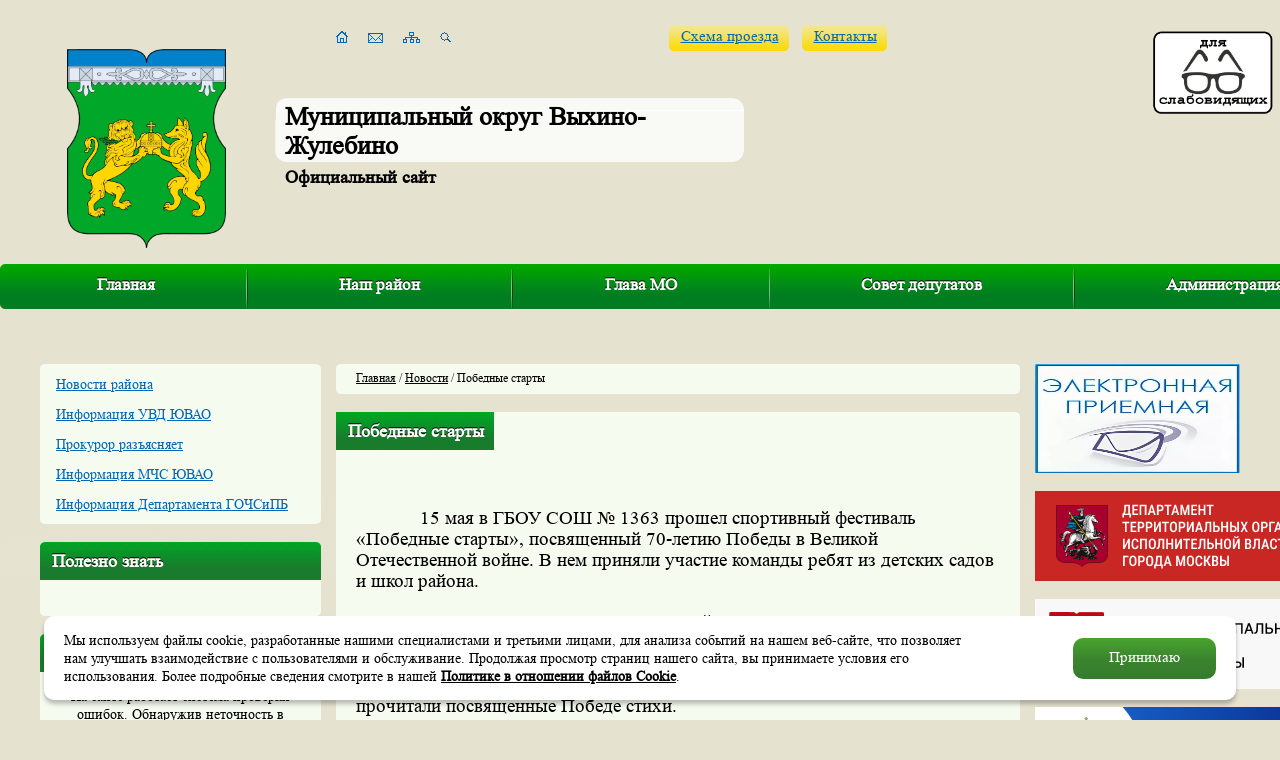

--- FILE ---
content_type: text/html; charset=windows-1251
request_url: https://vihyno.org/news/detail/?item_id=26684
body_size: 835323
content:
<!DOCTYPE html PUBLIC "-//W3C//DTD XHTML 1.0 Transitional//EN" "http://www.w3.org/TR/xhtml1/DTD/xhtml1-transitional.dtd">
<html xmlns="http://www.w3.org/1999/xhtml">
<head>

<title>Победные старты</title>
<meta name="keywords" content="" />
<meta name="description" content="" />
<link rel="icon" href="/favicon.ico" type="image/x-icon">
<meta http-equiv="Content-Style-Type" content="text/css" />
<meta charset="utf-8">

<link href="/include/mistakes/mistakes.css" rel="stylesheet" type="text/css" />
<link href="/include/style.css" rel="stylesheet" type="text/css" />
<link href="/include/change.css" rel="stylesheet" type="text/css" />
<script type="text/javascript" src="/include/js/jquery.js" language="javascript"></script>
<script type="text/javascript" src="/include/js/lib.js" language="javascript"></script>
<script type="text/javascript" src="/include/js/modernizr-1.7.min.js" language="javascript"></script>
<script type="text/javascript" src="/include/js/powerSlide.js" language="javascript"></script>
<script type="text/javascript" src="/include/js/scripts.js" language="javascript"></script>
<script type="text/javascript" src="/include/mistakes/mistakes.js" language="javascript"></script>



<script type="text/javascript" src="/itcms3/dklab/js.js" mce_src="/itcms3/dklab/js.js" language="javascript"></script>
<script type="text/javascript" src="/include/js/voteMake_ans.js" mce_src="/itcms3/js-vote/poll/voteMake_ans.js" language="javascript"></script>


<script>
function check_form()
{
var from = document.getElementById('feedback_from');
var from_sn = document.getElementById('feedback_from_sname');
var from_fn = document.getElementById('feedback_from_fname');
var phone = document.getElementById('feedback_phone');
var index = document.getElementById('feedback_index');
var address = document.getElementById('feedback_address');
var msg = document.getElementById('feedback_msg');
var email = document.getElementById('email');
var personal = document.getElementById('personal');
var sendme = document.getElementById('sendme');
 if(from.value=='')
 { alert('Не заполнено поле ФИО!');from.focus();return false;}

 if(email.value=='')
 { alert('Не заполнено поле E-mail!');email.focus();return false;}
 if(address.value=='')
 { alert('Не заполнено поле Адрес!');address.focus();return false;}

 if(phone.value=='')
 { alert('Не заполнено поле Телефон!');phone.focus();return false;}

 if(email.value && email.value.search(/^[a-z0-9._-]+@[a-z0-9][a-z0-9.-]+\.[a-z]+$/i))
 { alert('Поле E-mail заполнено неправильно!');email.focus();return false;}

  if(msg.value=='')
 { alert('Не заполнено "Сообщение"!');msg.focus();return false;}

   if(msg.value.length>2000)
 { alert('Превышена максимальная длина сообщения! (2000 символов)');msg.focus();return false;}
 if(!personal.checked)
 { alert('Необходимо ознакомиться с законом о "Персональных данных"!');personal.focus();return false;}

 sendme.submit();
}

</script>
</head>
<body class="">

    <div id="wrap">

    <div class="slider">
        <div class="slider_block">
            <div class="bg"></div>
            <div class="overflow">
                <div class="position">
                                                        </div>
            </div>
            <div class="ellipse"></div>
        </div>
    </div>

    <div class="header">
        <a href="/" class="logo"><img src="/images/logo-2.png" alt="" /></a>
        <div class="slogan">
            <span>Муниципальный округ Выхино-Жулебино</span>
            <div>Официальный сайт</div>
        </div>
        <div class="icons">
            <a href="/" class="icons_1 "></a>
            <a href="/faq/" class="icons_2 "></a>
            <a href="/sitemap/" class="icons_3 "></a>
            <a href="/search/" class="icons_4 "></a>
        </div>
        <div class="link link_1">
            <div class="left"></div>
            <div class="center"><a href="/kontaktu/">Схема проезда</a></div>
            <div class="right"></div>
        </div>

            <div class="link link_2">
                <div class="left"></div>
                <div class="center"><a href="/kont/">Контакты</a></div>
                <div class="right"></div>
            </div>

               <!--
        <div class="slider_panel">
            <div class="title">Смена фона</div>
            <div class="button button_1"></div>
            <div class="button button_2"></div>
            <div class="button button_3"></div>
        </div>
		-->
    </div>

    <div class="menu_top">
        <div class="menu">
            <div class="left_border"></div>
            <div class="right_border"></div>
            <ul>
	<li> <a href="/">Главная</a></li>
	<li >
			<a href="/region/">Наш район</a>
		</li>
	<li >
			<a href="/glava/">Глава МО</a>
		</li>
	<li >
			<a href="/edu/">Совет депутатов</a>
		</li>
	<li class="last">
			<a href="/munic/">Администрация</a>
		</li>
</ul>        </div>
        <!--<div class="search">
            <div class="left_border"></div>
            <div class="right_border"></div>
            <div class="bg">
                <form action="/search/" method="get">
                    <div class="title">Поиск</div>
                    <div class="input_text">
                        <div class="input_text_left"></div>
                        <div class="input_text_right"></div>
                        <div class="input_text_center">
                            <input type="text" name="search_query" value="Введите запрос поиска" onfocus="if ($(this).val() == 'Введите запрос поиска') $(this).attr('value', '');"  onblur="if ($(this).val() == '') $(this).attr('value', 'Введите запрос поиска');" />
                            <input type="submit" value="" class="submit" />
                        </div>
                    </div>
                </form>
            </div>
        </div>-->
    </div>

    <div class="middle">
                <div class="middle_left">

                            <div class="middle_block_full menu_left">
                    <div class="middle_block_full_top">
                        <div class="left"></div>
                        <div class="right"></div>
                        <div class="center"></div>
                    </div>
                    <div class="middle_block_full_center">
                        <ul class="menu-ul">
            <li class="menu-li-cur">
                <a class="menu-cur" href="/news/?types=0">Новости района</a>
            </li>
            <li class="menu-li">
                <a class="menu-cur" href="/news/?types=1">Информация УВД ЮВАО</a>
            </li>
            <li class="menu-li">
                <a class="menu-cur" href="/news/?types=2">Прокурор разъясняет</a>
            </li>  
            <li class="menu-li">
                <a class="menu-cur" href="/news/?types=3">Информация МЧС ЮВАО</a>
            </li>
            <li class="menu-li">
                <a class="menu-cur" href="/news/?types=5">Информация Департамента ГОЧСиПБ</a>
            </li>
    </ul>                    </div>
                    <div class="middle_block_full_bottom">
                        <div class="left"></div>
                        <div class="right"></div>
                        <div class="center"></div>
                    </div>
                </div>
            



                

                
                <!--<div class="photo_main">
                    <a href="#" class="arrow left"></a>
                    <a href="#" class="arrow right"></a>

                    <div class="save_block">
                                            </div>

                    <div class="block_navigation_slide">
                        <div class="left"></div>
                        <div class="right"></div>
                        <div class="clear"></div>
                    </div>

                    <div class="photo_main_wrap">
                        <div class="photo_main_slide">
                                                    </div>
                    </div>
                </div>-->


                
                <div class="middle_block middle_block_main_dis">
                    <div class="middle_block_top">
                        <div class="left"></div>
                        <div class="right"></div>
                        <div class="center">Полезно знать</div>
                    </div>
                    <div class="middle_block_center">
                                                <div class="clear"></div>
                    </div>
                    <div class="middle_block_bottom">
                        <div class="left"></div>
                        <div class="right"></div>
                        <div class="center"></div>
                    </div>
                </div>

                <div class="middle_block">
                    <div class="middle_block_top">
                        <div class="left"></div>
                        <div class="right"></div>
                        <div class="center">Сообщить об ошибке</div>
                    </div>
                    <div class="middle_block_center">
                        На сайте работает система проверки ошибок. Обнаружив неточность в тексте, выделите ее и нажмите Ctrl + Enter.
                        <div class="clear"></div>
                    </div>
                    <div class="middle_block_bottom">
                        <div class="left"></div>
                        <div class="right"></div>
                        <div class="center"></div>
                    </div>
                </div>


        </div>
                <div class="middle_center" >
            
                <div class="middle_block_full crumbs_block">
                    <div class="middle_block_full_top">
                        <div class="left"></div>
                        <div class="right"></div>
                        <div class="center"></div>
                    </div>
                    <div class="middle_block_full_center">
                        <div id="trail"><a href="/">Главная</a> / <a href='/news'>Новости</a>&nbsp;/&nbsp;Победные старты</div>                        
                    </div>
                    <div class="middle_block_full_bottom">
                        <div class="left"></div>
                        <div class="right"></div>
                        <div class="center"></div>
                    </div>
                </div>

                <div id="content_block" class="middle_block_full">
                    <div class="middle_block_full_top">
                        <div class="left"></div>
                        <div class="right"></div>
                        <div class="center"></div>
                    </div>
                    <div class="middle_block_full_center" >
                        <h1>Победные старты</h1>                <content><div id='content'>    <br><br><p  style="margin-top:5;">&nbsp; &nbsp; &nbsp; &nbsp; &nbsp; &nbsp; &nbsp; &nbsp;&nbsp;<span style="font-family: 'Times New Roman'; font-size: 14pt; line-height: 115%; text-align: justify; text-indent: 35.45pt;">15 мая в ГБОУ СОШ № 1363 прошел спортивный фестиваль &laquo;Победные старты&raquo;, посвященный 70-летию Победы в Великой Отечественной войне. В нем приняли участие команды ребят из детских садов и школ района.</span>  <p style="text-align:justify;text-indent:35.45pt" class="MsoNormal"><span style="font-size:14.0pt;line-height:115%;font-family:&quot;Times New Roman&quot;">Фестиваль проходил на спортивной площадке школы, на улице. На огромном поле выстроились команды малышей, по краям, на трибунах &ndash; маленькие зрители. Открытие прошло торжественно и ярко. Участников приветствовала команда юных барабанщиц, а воспитанники детских садов прочитали посвященные Победе стихи.<o:p></o:p></span></p>  <p style="text-align:justify;text-indent:35.45pt" class="MsoNormal"><span style="font-size:14.0pt;line-height:115%;font-family:&quot;Times New Roman&quot;">Перед началом соревнований к ребятам обратилась директор ГБОУ СОШ № 1363 Елена Валерьевна Лавриненко:<o:p></o:p></span></p>  <p style="text-align:justify;text-indent:35.45pt" class="MsoNormal"><span style="font-size:14.0pt;line-height:115%;font-family:&quot;Times New Roman&quot;">- Прогремели салюты во всех городах нашей страны &ndash; мы отметили 70-ю годовщину Дня Победы. Этой дате посвящены многие мероприятия, в том числе и наш спортивный фестиваль.&nbsp; Желаю всем ребятам удачи на соревнованиях! Помните, что вы самые спортивные, быстрые, ловкие!<o:p></o:p></span></p>  <p style="text-align:justify;text-indent:35.45pt" class="MsoNormal"><span style="font-size:14.0pt;line-height:115%;font-family:&quot;Times New Roman&quot;">- Будущие чемпионы, победители Олимпийских игр! &ndash; приветствовал участников руководитель муниципалитета Владлен Лерментович Ким. -&nbsp; Я не сомневаюсь, что вы сможете добиться выдающихся успехов в спорте, именно так рождаются чемпионы. Но не забудьте сказать огромное спасибо своим бабушкам и дедушкам, которые отстояли нашу великую Родину! <o:p></o:p></span></p>  <p style="text-align:justify;text-indent:35.45pt" class="MsoNormal"><span style="font-size:14.0pt;line-height:115%;font-family:&quot;Times New Roman&quot;">От имени и.о.главы управы Сергея Юрьевича Зотова выступила сотрудник управы Татьяна Алексеевна Черешнева:<o:p></o:p></span></p>  <p style="text-align:justify;text-indent:35.45pt" class="MsoNormal"><span style="font-size:14.0pt;line-height:115%;font-family:&quot;Times New Roman&quot;">- Будьте активными, ответственными за свои команды, радуйтесь своим достижениям и не огорчайтесь поражениям! Желаем всем удачи и спортивного азарта!<o:p></o:p></span></p>  <p style="text-align:justify;text-indent:35.45pt" class="MsoNormal"><span style="font-size:14.0pt;line-height:115%;font-family:&quot;Times New Roman&quot;">В качестве почетных гостей на трибунах присутствовали участники Великой Отечественной войны Анатолий Васильевич Рахманенко, Нина Алексеевна Кузнецова и Владимир Николаевич Панкратов. Им ребята торжественно вручили букеты цветов и поблагодарили за мирное небо над головой. <o:p></o:p></span></p>  <p style="text-align:justify;text-indent:35.45pt" class="MsoNormal"><span style="font-size:14.0pt;line-height:115%;font-family:&quot;Times New Roman&quot;">Соревнования проходили динамично, все ребята старались выступить ярко и принести победу своей команде. Между конкурсами проходили концертные номера, подготовленные самими участниками. Так, воспитанники дошкольного учреждения №2737 исполнили зажигательный танец под названием &laquo;Нано-позитив&raquo;, который хоть и проходил под начинающимся дождем, но никого не оставил равнодушным.&nbsp; <o:p></o:p></span></p>  <p style="text-align:justify;text-indent:35.45pt" class="MsoNormal"><span style="font-size:14.0pt;line-height:115%;font-family:&quot;Times New Roman&quot;">К сожалению, часть соревнований пришлось исключить из расписания из-за дождя, но в конце все команды получили заслуженные награды. А проигравших в фестивале не было &ndash; ведь все ребята выступили просто отлично!</span><br /><img alt="" src="[data-uri]" /><br /><br /><img alt="" src="[data-uri]" /><br /><br /><img width="657" height="492" alt="" src="[data-uri]" /><br /><br /><img alt="" src="[data-uri]" /></p></p>
</div></content>						</div>
				<div class="middle_block_full_bottom">
					<div class="left"></div>
					<div class="right"></div>
					<div class="center"></div>
				</div>
			</div>
		
		</div>
        
		<div class="middle_right">
		    <div class="phone_block">
                    <div class="phone_block_top">
                        <div class="left"></div>
                        <div class="right"></div>
                        <div class="center"></div>
                    </div>
                    <div class="phone_block_center"><a href="https://priemnayaomsu.moscow/fosomsu/?omsy=61" target="_blank" rel="nofollow"><img src="/images/icons/ktr.png" alt=""></a></div>
					            </div>
			<div class="middle_block">
		  <a target="_blank" href="https://www.mos.ru/dtoiv/">
		  <img src="/images/rightb3.jpg" alt="">
            </a>
		</div>
		
			<div class="middle_block">
		  <a target="_blank" href="https://amom.ru/">
		  <img src="/images/rightb2.jpg" alt="">
            </a>
		</div>
		
		<div class="middle_block">
		  <a target="_blank" href="https://epp.genproc.gov.ru/web/proc_77">
		  <img src="/images/rightb4.jpg" alt="">
            </a>
		</div>


<div class="middle_block">
  <a target="_blank" class="rightbanner" href="https://www.nalog.ru/rn77/">
     <img src="/images/rightb7.jpg" alt="">
  </a>
  </div>

<div class="middle_block">
<a target="_blank" href="https://mchs.gov.ru/">
<img src="/images/rightb8.jpg" alt="">
</a>
</div>

<div class="middle_block">
<a target="_blank"  href="https://gbu-ugovostok.ru/"><img src="/images/rightb9.jpg" alt=""></a>
</div>

<div class="middle_block">
<a target="_blank"  href="http://dosaafmoscow.ru/"><img src="/images/rightb10.jpg" alt=""></a>
</div>


	 <!--
			<div class="phone_block">
				<div class="phone_block_top">
					<div class="left"></div>
					<div class="right"></div>
					<div class="center"></div>
				</div>
				<div class="phone_block_center"><a href="/faq/"><img src="/images/icons/faq.png" alt="" /></a></div>
				<div class="phone_block_bottom">
					<div class="left"></div>
					<div class="right"></div>
					<div class="center">
						<div class="text">
							<p>Если у вас есть вопросы, задавайте их, мы непременно ответим.</p>
							<a href="/faq/">Задать вопрос</a>
						</div>
					</div>
				</div>
			</div>

			<div class="middle_block">
				<div class="middle_block_top">
					<div class="left"></div>
					<div class="right"></div>
					<div class="center">Опрос</div>
				</div>
				<div class="middle_block_center">
					<div name="div_vote" style="padding:0px;margin:0 0 20px 0;" id="voting"><form id="formVote" name=vote enctype="multipart/form-data" onsubmit='return voteMake(this)'>
<input type="hidden" name="v_id" value='-1'>
<input type="hidden" name="v_showtype" value='1'>
<input type="hidden" name="cur_cat_id" value='0'>
<input type="hidden"  name="num_vote" value='1'>
<input type="hidden" name="q_id" value="28093">
<input type="hidden" name="ans" value="">
<input type="hidden"  name="multi_ask" value=''>

				<div class="question_title">Ваше мнение о нашем сайте<br /> <br /> (В комментариях просим указывать ваши идеи, пожелания и предложения по развитию нашего WEB портала)</div>
				
				<div class="question_block"><div class="question_block_left"><input id="rd" name="1" type="radio" value="1" /></div><div class="question_block_right"><label for="question_1">Отлично</label></div><div class="clear"></div></div><div class="question_block"><div class="question_block_left"><input id="rd" name="1" type="radio" value="2" /></div><div class="question_block_right"><label for="question_2">Хорошо</label></div><div class="clear"></div></div><div class="question_block"><div class="question_block_left"><input id="rd" name="1" type="radio" value="3" /></div><div class="question_block_right"><label for="question_3">Так себе</label></div><div class="clear"></div></div><div class="question_block"><div class="question_block_left"><input id="rd" name="1" type="radio" value="4" /></div><div class="question_block_right"><label for="question_4">Плохо</label></div><div class="clear"></div></div><div class="question_block"><div class="question_block_left"><input id="rd" name="1" type="radio" value="5" /></div><div class="question_block_right"><label for="question_5">Ужасно</label></div><div class="clear"></div></div><div class="question_block"><div class="question_block_left"></label></div><div class="clear"></div></div>				
								
				
<B>Комментарий <br></B>
<TEXTAREA name="comment" rows="4" cols="40"  style="WIDTH:100%; HEIGHT:10%" value="" wrap="virtual"></TEXTAREA> 
<br><br>


<div class="button question_button">
	<div class="button_left"></div>
	<div class="button_right"></div>
	<div class="button_center"><a href="#" onClick="$('#formVote').submit(); return false;">Ответить</a></div>
</div>
<div class="clear"></div>
</form></div><a href='/itcms3/user/poll/show_result_all.php' class="question_view">Посмотреть результаты...</a>				</div>
				<div class="middle_block_bottom">
					<div class="left"></div>
					<div class="right"></div>
					<div class="center"></div>
				</div>
			</div>

			<div class="middle_block">
				<div class="middle_block_top">
					<div class="left"></div>
					<div class="right"></div>
					<div class="center">Погода</div>
				</div>
				<div class="middle_block_center">
										<div class="pogoda">
						<!-- Gismeteo informer START -->
						<!--
						<link rel="stylesheet" type="text/css" href="https://www.gismeteo.ru/static/css/informer2/gs_informerClient.min.css">
						<div id="gsInformerID-H00RV3lg" class="gsInformer" style="width:168px;height:189px">
						<div class="gsIContent"><div id="cityLink"><a href="https://www.gismeteo.ru/city/daily/4368/" target="_blank">Погода в Москве</a></div>
						<div class="gsLinks">
						<table><tr><td>
						<div class="leftCol"><a href="https://www.gismeteo.ru" target="_blank"><img alt="Gismeteo" title="Gismeteo" src="https://www.gismeteo.ru/static/images/informer2/logo-mini2.png" align="absmiddle" border="0" /><span>Gismeteo</span></a></div>
						<div class="rightCol"><a href="https://www.gismeteo.ru/city/weekly/4368/" target="_blank">Подробнее</a></div>


						</td></tr></table>
						</div>
						</div>
						</div>
						<script src="https://www.gismeteo.ru/ajax/getInformer/?hash=H00RV3lg" type="text/javascript"></script>
						-->
						<!-- Gismeteo informer END -->
						<!--
					</div>
				</div>
				<div class="middle_block_bottom">
					<div class="left"></div>
					<div class="right"></div>
					<div class="center"></div>
				</div>
			</div>

			<div class="subscription_block">
				<div class="title">Подписка<br />на новости</div>
				<form action="/subscribe/subscribe.php" method="post" id="newSubscriber">
					<div class="input_text">
						<div class="input_text_left"></div>
						<div class="input_text_right"></div>
						<div class="input_text_center">
							<input id="subscribe_name" type="text" name="name" value="Имя" onfocus="if ($(this).val() == 'Имя') $(this).attr('value', '');"  onblur="if ($(this).val() == '') $(this).attr('value', 'Имя');" />
						</div>
					</div>
					<div class="input_text">
						<div class="input_text_left"></div>
						<div class="input_text_right"></div>
						<div class="input_text_center">
							<input id="subscribe_email" type="text" name="email" value="Ваша почта" onfocus="if ($(this).val() == 'Ваша почта') $(this).attr('value', '');"  onblur="if ($(this).val() == '') $(this).attr('value', 'Ваша почта');" />
						</div>
					</div>
					<div class="button">
						<div class="button_left"></div>
						<div class="button_right"></div>
						<div class="button_center"><a href="#" onClick="checkSubscribeSubmit();return false;">Подписаться</a></div>
					</div>
				</form>
			</div>
			-->
		</div>
		<div class="clear"></div>
	</div>
	
	<div class="banners">
	<!--
		<div class="banners_block">
						<div class="clear"></div>
		</div>
		-->
	</div>

	<div class="clear clear_footer"></div>
</div>

<div class="footer">
	<div class="itsoft-new">
    
    <div style="display: inline-block; padding-left: 6em; text-align: left; white-space: nowrap;">
        <a href="http://itsoft.ru" target="_blank" rel="nofollow noopener noreferrer" style="position: relative;">
            Создание сайтов
            <svg style="position: absolute; right: 108%; top: -0.4em; width: 5.5em; height: 3.1em; display: block; fill: #000;" width="87" height="49" xmlns="http://www.w3.org/2000/svg" viewBox="0 0 363.6875 201.875">
                <path d="m329.7,0c-21.1,0.371-36.95,9.058-45.16,23.09-5.134,8.771-6.656,21.77-8.531,34.44-0.212,1.431-0.8062,6.37-1.031,7.781-0.208,1.297-0.424,2.58-0.625,3.844h-8.469l-3.531,23.66h8.375c-3.395,23-5.872,42.04-9.438,65.66h-0.0312c-1.542,10.82-4.543,23.46-13.47,28.31l18.34,15.09c6.408-3.857,11.6-8.924,15.22-15.12,4.309-7.343,6.07-17.68,7.625-28.28h-0.125c5.436-34.97,14.5-97.63,14.75-99.47,2.286-16.36,3.171-34.09,22.03-33.88l4.1-25.15zm-313.1,39.03-2.97,20.35h29.22l2.875-20.34h-29.12zm49.88,1.125-4.406,28.59-8.375-0.03125-3.781,24.09,8.438,0-8.375,54.03,27.53,0,8.844-54.03,15.97,0,3.875-24.06-16.47-0.0625,4.438-28.53-27.69,0zm257.7,0-4.5,29-8,0-3.5,23.66,7.844,0-8.344,54.03,27.5,0,8.844-54.03,15.94,0,3.781-24.09-16.34-0.03125,4.438-28.53-27.66,0zm-185.3,26.94c-0.7169,0.01717-1.455,0.0375-2.188,0.09375-16.36,1.271-29,11.63-26.19,29.5,0.163,1.451,0.906,2.912,1.625,4.094,2.772,4.11,6.417,7.711,11.75,11.47,3.917,2.759,11.42,6.355,12,11.47,0.595,5.077-3.641,8.146-10.38,7.375-5.429-1.405-8.522-5.124-12.56-7.906l-13.83,12.7c13.61,20.29,65.7,18.44,64.44-13.91-0.359-9.369-6.174-14.48-11.47-18.56-2.799-2.164-5.621-3.65-9-6.031-2.299-1.619-7.029-4.734-6.844-8.188,0.109-2.007,1.884-3.589,3.562-4.094,4.345-1.312,8.749,2.044,11.47,3.812l12.28-12.56c-4.931-5.614-13.84-9.633-24.59-9.375zm80.66,0.125c-0.9432,0.01375-1.902,0.04881-2.875,0.125-7.74,0.605-13.55,2.238-19.03,4.75-5.545,2.551-10.16,6.02-13.91,9.531-6.46,6.062-14.82,16.95-14.62,31.91,0.148,11.09,5.349,20,11.22,25.47,6.485,6.05,15.22,9.875,25.81,9.875,24.63,0,48.78-18.46,50.59-42.12,0.858-11.13-2.561-18.51-6.094-23.78-6.237-9.288-16.95-15.96-31.09-15.75zm-207.6,1.5-11.87,78.12,29.22,0,11.53-78.12-28.88,0zm203.9,19.9c6.513-0.2749,11.49,3.412,13.28,8.625,4.283,12.42-5.193,28.93-17.66,30.22-6.036,0.621-11.48-2.849-13.59-6.781-5.787-10.75,1.298-24.53,8.5-29.22,2.24-1.46,4.995-2.336,8.125-2.719,0.4474-0.05406,0.9096-0.1067,1.344-0.125z"></path>
            </svg>
        </a>
        <br>
        <span>Веб-студия&nbsp;<span style="text-transform: lowercase;"><b><i>ITSOFT</i></b></span></span>
    </div>
    
    </div>
	<div class="menu">
		<ul>
			<li><a href="/sitemap/">Карта сайта</a></li>
			<li><a href="/kont/">Контакты</a></li>
			<li><a href="/faq/">Обратная связь</a></li>
		</ul>
	</div>
	<div class="license">&copy; 2004–2026 Муниципальное<br />образование «Выхино–Жулебино» </div>
</div>
<div class="disc-cookie">
    <div class="disc-cookie__text">
      <div class="disc-cookie__mtext">Мы&nbsp;используем файлы cookie, разработанные нашими специалистами и&nbsp;третьими лицами, для анализа событий на&nbsp;нашем веб-сайте, что позволяет нам улучшать 
взаимодействие с&nbsp;пользователями и&nbsp;обслуживание. Продолжая просмотр страниц нашего сайта, вы&nbsp;принимаете условия его использования. Более подробные сведения смотрите 
в&nbsp;нашей <a href="/munic/politika/">Политике в&nbsp;отношении файлов Cookie</a>.</div>
    </div>
    <button class="disc-cookie__agree">Принимаю</button>
  </div>
<!--
<div class="share42init social-share"></div>
-->

<script type="text/javascript">

  var _gaq = _gaq || [];
  _gaq.push(['_setAccount', 'UA-37040362-1']);
  _gaq.push(['_trackPageview']);

  (function() {
    var ga = document.createElement('script'); ga.type = 'text/javascript'; ga.async = true;
    ga.src = ('https:' == document.location.protocol ? 'https://ssl' : 'http://www') + '.google-analytics.com/ga.js';
    var s = document.getElementsByTagName('script')[0]; s.parentNode.insertBefore(ga, s);
  })();

</script>
<!-- Yandex.Metrika counter -->
<script type="text/javascript">
(function (d, w, c) {
    (w[c] = w[c] || []).push(function() {
        try {
            w.yaCounter18825784 = new Ya.Metrika({id:18825784,
                    clickmap:true,
                    trackLinks:true,
                    accurateTrackBounce:true});
        } catch(e) { }
    });

    var n = d.getElementsByTagName("script")[0],
        s = d.createElement("script"),
        f = function () { n.parentNode.insertBefore(s, n); };
    s.type = "text/javascript";
    s.async = true;
    s.src = (d.location.protocol == "https:" ? "https:" : "http:") + "//mc.yandex.ru/metrika/watch.js";

    if (w.opera == "[object Opera]") {
        d.addEventListener("DOMContentLoaded", f, false);
    } else { f(); }
})(document, window, "yandex_metrika_callbacks");
</script>
<noscript><div><img src="//mc.yandex.ru/watch/18825784" style="position:absolute; left:-9999px;" alt="" /></div></noscript>
<!-- /Yandex.Metrika counter -->
<div id="cr_widget_img"><a href="#" itemprop="Copy" id="cr_version_link"><img src="https://www.vihyno.org/comfortable-reading/img/glsses.png"></a></div>
<script type="text/javascript" src="https://code.jquery.com/jquery-1.11.3.min.js"></script>
<script type="text/javascript">
		jQuery.noConflict();
</script>
<link rel="stylesheet"  href="https://www.vihyno.org/comfortable-reading/css/custom.css" type="text/css" />
<script type="text/javascript">
	jQuery( document ).ready( function($) {
		$('#cr_version_link').specialVersion({'base-style' : 'https://www.vihyno.org/comfortable-reading/css/styles.css'});
	});
</script>
<!--
<script src="/include/js/share42.js"></script>
-->
<script type="text/javascript" src="https://www.vihyno.org/comfortable-reading/js/jquery.comfortable.reading.js"></script>
<script type="text/javascript" src="https://www.vihyno.org/comfortable-reading/js/jquery.cookie.js"></script>
</body>
</html>


--- FILE ---
content_type: text/javascript
request_url: https://vihyno.org/include/js/voteMake_ans.js
body_size: 3641
content:
//var  	flag_beginStr = 0; // начало строки параметров
var		flag_beginAns = 0; //для ответа в виде checkbox

function checkCurNode(currentNode, strParam)
{

	if( currentNode.nodeName == 'INPUT' )
		{
			var curInputTypeAttr = currentNode.getAttributeNode("type");
		if( curInputTypeAttr.value == 'radio'){
				if (currentNode.checked)
				{
					var curInputNameAttr = currentNode.getAttributeNode("name");

						 strParam =  strParam + curInputNameAttr.value + '=' + currentNode.value;
						 flag_beginAns = 1;


				};
			};

			if( curInputTypeAttr.value == 'checkbox'){
			 if (currentNode.checked)
				{
					var curInputNameAttr = currentNode.getAttributeNode("name");

					if (flag_beginAns==0)
					{
						strParam =  strParam + curInputNameAttr.value + '=on';
						flag_beginAns =1;
					}
					else
					{
						strParam =  strParam + '&' + curInputNameAttr.value + '=on';
					};

				};
			};



		};//end_if (input)


	return strParam;
};


function ansfunc(currentNode, level, strParam)
{
	///alert(currentNode.nodeName);
	if(currentNode.hasChildNodes())
	{
		strParam = checkCurNode(currentNode, strParam);
		// цикл по потомкам из текущего узла
		var children = currentNode.childNodes;
		for(var i=0; i<children.length; i++)
		{
			strParam = ansfunc(children.item(i),(level+1),strParam);
		};
	}
	else
	{
		strParam = checkCurNode(currentNode, strParam);
	};

return strParam;
};



////////MAIN FUNC ///////////////////////////////////////////
//прередает параметры
//номер вопроса, тип голосования, выбранный ответ на вопрос и т.д. скрипту vote.php (через dklab)
function voteMake(obj)
{
flag_beginStr = 0; // начало строки параметров
flag_beginAns = 0;
flag_q_id = 0;
flag_v_id = 0;
flag_v_showtype = 0;
flag_cur_cat_id = 0;

//                 Обработка шаблона и запись параметров
//Все параметры, передающиеся в шаблон опросника, сохраняются в строке paramStr
// и предаются скрипту vote.php
var ansStr = '';
ansStr = ansfunc(obj, 1, ansStr);

var q_id_val;
var v_id_val;
var v_showtype_val;
var cur_cat_id_val;
var num_vote_val;
var ans_val;
var comment_val;
var multi_ask_val;

if(obj.q_id) q_id_val = obj.q_id.value;
if(obj.v_id) v_id_val = obj.v_id.value;
if(obj.v_showtype) v_showtype_val = obj.v_showtype.value;
if(obj.cur_cat_id) cur_cat_id_val = obj.cur_cat_id.value;
if(obj.num_vote) num_vote_val = obj.num_vote.value;
if(obj.ans) ans_val = obj.ans.value;
if(obj.comment) comment_val = obj.comment.value;
if(obj.multi_ask) multi_ask_val = obj.multi_ask.value;
ans_val = ansStr;

if( flag_beginAns == 0 ) { alert("Не выбран ответ на вопрос!"); return false; }
else
	{

		var divNode = obj.parentNode;
		if (divNode.nodeName != 'DIV') 	{  alert("DIV is absent!"); return false;	};


		divNode.innerHTML="Подождите, идёт запрос";
		var req = new Subsys_JsHttpRequest_Js();
			req.onreadystatechange = function() {
				if (req.readyState == 4) {
					if (req.responseJS) {
						divNode.innerHTML=req.responseJS.text;
					}
				}
			}

	//	var url = '/itcms3/user/poll/dklab/vote_test.php?'+paramStr;
		//req.loader = 'FORM';
		req.caching = false;

		req.open(null, '/include/vote.php', true);
	    req.send( { q_id: q_id_val,
					v_id: v_id_val,
					v_showtype: v_showtype_val,
					cur_cat_id: cur_cat_id_val,
					num_vote: num_vote_val,
					ans: ans_val,
                                        multi_ask: multi_ask_val,
					comment: comment_val
                                        } ); 
/*
		req.caching = false;
		req.open('GET', url , true);
		req.send({});
*/

	};


	return false;
};
////////////END MAIN FUNC///////////////////////////////////////////////////////////////////////////////
